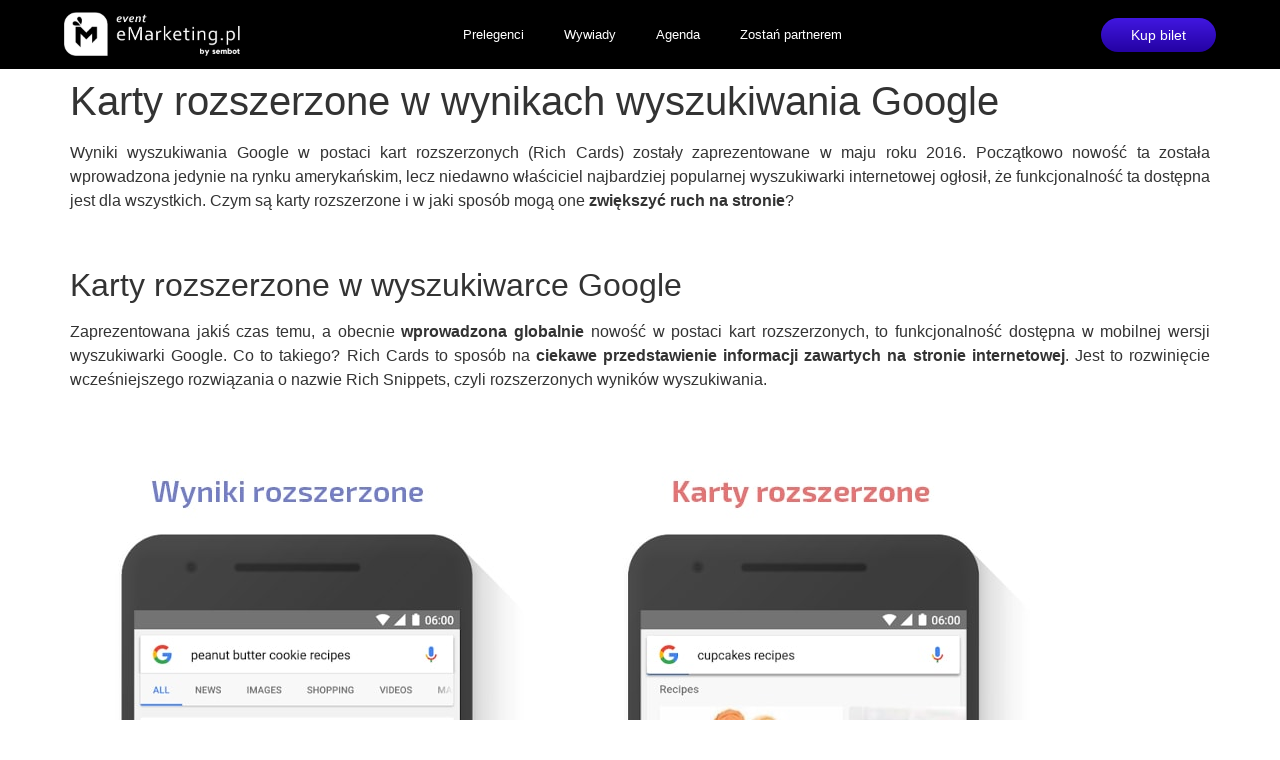

--- FILE ---
content_type: text/html; charset=UTF-8
request_url: https://www.emarketing.pl/mobile-marketing/karty-rozszerzone-wynikach-wyszukiwania-google/
body_size: 16786
content:
<!doctype html>
<html lang="pl-PL">
<head>
	<meta charset="UTF-8">
	<meta name="viewport" content="width=device-width, initial-scale=1">
	<link rel="profile" href="https://gmpg.org/xfn/11">
	<meta name='robots' content='index, follow, max-image-preview:large, max-snippet:-1, max-video-preview:-1' />
	<style>img:is([sizes="auto" i], [sizes^="auto," i]) { contain-intrinsic-size: 3000px 1500px }</style>
	
<!-- Google Tag Manager for WordPress by gtm4wp.com -->
<script data-cfasync="false" data-pagespeed-no-defer>
	var gtm4wp_datalayer_name = "dataLayer";
	var dataLayer = dataLayer || [];
</script>
<!-- End Google Tag Manager for WordPress by gtm4wp.com -->
	<!-- This site is optimized with the Yoast SEO plugin v25.5 - https://yoast.com/wordpress/plugins/seo/ -->
	<title>Wyniki wyszukiwania Google - nowość: karty rozszerzone</title>
	<meta name="description" content="Czym są karty rozszerzone w wynikach wyszukiwarki i jak mogą one zwiększyć ruch na naszej stronie? Nowość od Google od teraz dostępna globalnie!" />
	<link rel="canonical" href="https://www.emarketing.pl/mobile-marketing/karty-rozszerzone-wynikach-wyszukiwania-google/" />
	<meta property="og:locale" content="pl_PL" />
	<meta property="og:type" content="article" />
	<meta property="og:title" content="Wyniki wyszukiwania Google - nowość: karty rozszerzone" />
	<meta property="og:description" content="Czym są karty rozszerzone w wynikach wyszukiwarki i jak mogą one zwiększyć ruch na naszej stronie? Nowość od Google od teraz dostępna globalnie!" />
	<meta property="og:url" content="https://www.emarketing.pl/mobile-marketing/karty-rozszerzone-wynikach-wyszukiwania-google/" />
	<meta property="og:site_name" content="http://www.emarketing.pl" />
	<meta property="article:publisher" content="https://www.facebook.com/eMarketingpl" />
	<meta property="article:published_time" content="2017-03-30T10:00:42+00:00" />
	<meta property="article:modified_time" content="2017-08-30T07:43:26+00:00" />
	<meta property="og:image" content="https://www.emarketing.pl/wp-content/uploads/2017/01/mobile3sretina.png" />
	<meta property="og:image:width" content="900" />
	<meta property="og:image:height" content="600" />
	<meta property="og:image:type" content="image/png" />
	<meta name="author" content="redakcja emarketing" />
	<meta name="twitter:card" content="summary_large_image" />
	<meta name="twitter:creator" content="@eMarketing_plAE" />
	<meta name="twitter:site" content="@eMarketing_plAE" />
	<meta name="twitter:label1" content="Napisane przez" />
	<meta name="twitter:data1" content="redakcja emarketing" />
	<meta name="twitter:label2" content="Szacowany czas czytania" />
	<meta name="twitter:data2" content="2 minuty" />
	<script type="application/ld+json" class="yoast-schema-graph">{"@context":"https://schema.org","@graph":[{"@type":"WebPage","@id":"https://www.emarketing.pl/mobile-marketing/karty-rozszerzone-wynikach-wyszukiwania-google/","url":"https://www.emarketing.pl/mobile-marketing/karty-rozszerzone-wynikach-wyszukiwania-google/","name":"Wyniki wyszukiwania Google - nowość: karty rozszerzone","isPartOf":{"@id":"https://www.emarketing.pl/#website"},"primaryImageOfPage":{"@id":"https://www.emarketing.pl/mobile-marketing/karty-rozszerzone-wynikach-wyszukiwania-google/#primaryimage"},"image":{"@id":"https://www.emarketing.pl/mobile-marketing/karty-rozszerzone-wynikach-wyszukiwania-google/#primaryimage"},"thumbnailUrl":"https://www.emarketing.pl/wp-content/uploads/2017/01/mobile3sretina.png","datePublished":"2017-03-30T10:00:42+00:00","dateModified":"2017-08-30T07:43:26+00:00","author":{"@id":"https://www.emarketing.pl/#/schema/person/d6ce11696ade61a93b294b7f7a9fda4f"},"description":"Czym są karty rozszerzone w wynikach wyszukiwarki i jak mogą one zwiększyć ruch na naszej stronie? Nowość od Google od teraz dostępna globalnie!","breadcrumb":{"@id":"https://www.emarketing.pl/mobile-marketing/karty-rozszerzone-wynikach-wyszukiwania-google/#breadcrumb"},"inLanguage":"pl-PL","potentialAction":[{"@type":"ReadAction","target":["https://www.emarketing.pl/mobile-marketing/karty-rozszerzone-wynikach-wyszukiwania-google/"]}]},{"@type":"ImageObject","inLanguage":"pl-PL","@id":"https://www.emarketing.pl/mobile-marketing/karty-rozszerzone-wynikach-wyszukiwania-google/#primaryimage","url":"https://www.emarketing.pl/wp-content/uploads/2017/01/mobile3sretina.png","contentUrl":"https://www.emarketing.pl/wp-content/uploads/2017/01/mobile3sretina.png","width":900,"height":600},{"@type":"BreadcrumbList","@id":"https://www.emarketing.pl/mobile-marketing/karty-rozszerzone-wynikach-wyszukiwania-google/#breadcrumb","itemListElement":[{"@type":"ListItem","position":1,"name":"Strona główna","item":"https://www.emarketing.pl/"},{"@type":"ListItem","position":2,"name":"Karty rozszerzone w wynikach wyszukiwania Google"}]},{"@type":"WebSite","@id":"https://www.emarketing.pl/#website","url":"https://www.emarketing.pl/","name":"http://www.emarketing.pl","description":"Konferencja Emarketing.pl","potentialAction":[{"@type":"SearchAction","target":{"@type":"EntryPoint","urlTemplate":"https://www.emarketing.pl/?s={search_term_string}"},"query-input":{"@type":"PropertyValueSpecification","valueRequired":true,"valueName":"search_term_string"}}],"inLanguage":"pl-PL"},{"@type":"Person","@id":"https://www.emarketing.pl/#/schema/person/d6ce11696ade61a93b294b7f7a9fda4f","name":"redakcja emarketing","image":{"@type":"ImageObject","inLanguage":"pl-PL","@id":"https://www.emarketing.pl/#/schema/person/image/","url":"https://secure.gravatar.com/avatar/520966384be1d958225948c4393fbedb31bee79a402ce447df7da66a751653a9?s=96&d=blank&r=g","contentUrl":"https://secure.gravatar.com/avatar/520966384be1d958225948c4393fbedb31bee79a402ce447df7da66a751653a9?s=96&d=blank&r=g","caption":"redakcja emarketing"},"url":"https://www.emarketing.pl/author/admin/"}]}</script>
	<!-- / Yoast SEO plugin. -->


<link rel="alternate" type="application/rss+xml" title="http://www.emarketing.pl &raquo; Kanał z wpisami" href="https://www.emarketing.pl/feed/" />
<link rel="alternate" type="application/rss+xml" title="http://www.emarketing.pl &raquo; Kanał z komentarzami" href="https://www.emarketing.pl/comments/feed/" />
<link rel="alternate" type="application/rss+xml" title="http://www.emarketing.pl &raquo; Karty rozszerzone w wynikach wyszukiwania Google Kanał z komentarzami" href="https://www.emarketing.pl/mobile-marketing/karty-rozszerzone-wynikach-wyszukiwania-google/feed/" />
<script>
window._wpemojiSettings = {"baseUrl":"https:\/\/s.w.org\/images\/core\/emoji\/16.0.1\/72x72\/","ext":".png","svgUrl":"https:\/\/s.w.org\/images\/core\/emoji\/16.0.1\/svg\/","svgExt":".svg","source":{"concatemoji":"https:\/\/www.emarketing.pl\/wp-includes\/js\/wp-emoji-release.min.js?ver=6.8.2"}};
/*! This file is auto-generated */
!function(s,n){var o,i,e;function c(e){try{var t={supportTests:e,timestamp:(new Date).valueOf()};sessionStorage.setItem(o,JSON.stringify(t))}catch(e){}}function p(e,t,n){e.clearRect(0,0,e.canvas.width,e.canvas.height),e.fillText(t,0,0);var t=new Uint32Array(e.getImageData(0,0,e.canvas.width,e.canvas.height).data),a=(e.clearRect(0,0,e.canvas.width,e.canvas.height),e.fillText(n,0,0),new Uint32Array(e.getImageData(0,0,e.canvas.width,e.canvas.height).data));return t.every(function(e,t){return e===a[t]})}function u(e,t){e.clearRect(0,0,e.canvas.width,e.canvas.height),e.fillText(t,0,0);for(var n=e.getImageData(16,16,1,1),a=0;a<n.data.length;a++)if(0!==n.data[a])return!1;return!0}function f(e,t,n,a){switch(t){case"flag":return n(e,"\ud83c\udff3\ufe0f\u200d\u26a7\ufe0f","\ud83c\udff3\ufe0f\u200b\u26a7\ufe0f")?!1:!n(e,"\ud83c\udde8\ud83c\uddf6","\ud83c\udde8\u200b\ud83c\uddf6")&&!n(e,"\ud83c\udff4\udb40\udc67\udb40\udc62\udb40\udc65\udb40\udc6e\udb40\udc67\udb40\udc7f","\ud83c\udff4\u200b\udb40\udc67\u200b\udb40\udc62\u200b\udb40\udc65\u200b\udb40\udc6e\u200b\udb40\udc67\u200b\udb40\udc7f");case"emoji":return!a(e,"\ud83e\udedf")}return!1}function g(e,t,n,a){var r="undefined"!=typeof WorkerGlobalScope&&self instanceof WorkerGlobalScope?new OffscreenCanvas(300,150):s.createElement("canvas"),o=r.getContext("2d",{willReadFrequently:!0}),i=(o.textBaseline="top",o.font="600 32px Arial",{});return e.forEach(function(e){i[e]=t(o,e,n,a)}),i}function t(e){var t=s.createElement("script");t.src=e,t.defer=!0,s.head.appendChild(t)}"undefined"!=typeof Promise&&(o="wpEmojiSettingsSupports",i=["flag","emoji"],n.supports={everything:!0,everythingExceptFlag:!0},e=new Promise(function(e){s.addEventListener("DOMContentLoaded",e,{once:!0})}),new Promise(function(t){var n=function(){try{var e=JSON.parse(sessionStorage.getItem(o));if("object"==typeof e&&"number"==typeof e.timestamp&&(new Date).valueOf()<e.timestamp+604800&&"object"==typeof e.supportTests)return e.supportTests}catch(e){}return null}();if(!n){if("undefined"!=typeof Worker&&"undefined"!=typeof OffscreenCanvas&&"undefined"!=typeof URL&&URL.createObjectURL&&"undefined"!=typeof Blob)try{var e="postMessage("+g.toString()+"("+[JSON.stringify(i),f.toString(),p.toString(),u.toString()].join(",")+"));",a=new Blob([e],{type:"text/javascript"}),r=new Worker(URL.createObjectURL(a),{name:"wpTestEmojiSupports"});return void(r.onmessage=function(e){c(n=e.data),r.terminate(),t(n)})}catch(e){}c(n=g(i,f,p,u))}t(n)}).then(function(e){for(var t in e)n.supports[t]=e[t],n.supports.everything=n.supports.everything&&n.supports[t],"flag"!==t&&(n.supports.everythingExceptFlag=n.supports.everythingExceptFlag&&n.supports[t]);n.supports.everythingExceptFlag=n.supports.everythingExceptFlag&&!n.supports.flag,n.DOMReady=!1,n.readyCallback=function(){n.DOMReady=!0}}).then(function(){return e}).then(function(){var e;n.supports.everything||(n.readyCallback(),(e=n.source||{}).concatemoji?t(e.concatemoji):e.wpemoji&&e.twemoji&&(t(e.twemoji),t(e.wpemoji)))}))}((window,document),window._wpemojiSettings);
</script>
<style id='wp-emoji-styles-inline-css'>

	img.wp-smiley, img.emoji {
		display: inline !important;
		border: none !important;
		box-shadow: none !important;
		height: 1em !important;
		width: 1em !important;
		margin: 0 0.07em !important;
		vertical-align: -0.1em !important;
		background: none !important;
		padding: 0 !important;
	}
</style>
<link rel='stylesheet' id='wp-block-library-css' href='https://www.emarketing.pl/wp-includes/css/dist/block-library/style.min.css?ver=6.8.2' media='all' />
<style id='global-styles-inline-css'>
:root{--wp--preset--aspect-ratio--square: 1;--wp--preset--aspect-ratio--4-3: 4/3;--wp--preset--aspect-ratio--3-4: 3/4;--wp--preset--aspect-ratio--3-2: 3/2;--wp--preset--aspect-ratio--2-3: 2/3;--wp--preset--aspect-ratio--16-9: 16/9;--wp--preset--aspect-ratio--9-16: 9/16;--wp--preset--color--black: #000000;--wp--preset--color--cyan-bluish-gray: #abb8c3;--wp--preset--color--white: #ffffff;--wp--preset--color--pale-pink: #f78da7;--wp--preset--color--vivid-red: #cf2e2e;--wp--preset--color--luminous-vivid-orange: #ff6900;--wp--preset--color--luminous-vivid-amber: #fcb900;--wp--preset--color--light-green-cyan: #7bdcb5;--wp--preset--color--vivid-green-cyan: #00d084;--wp--preset--color--pale-cyan-blue: #8ed1fc;--wp--preset--color--vivid-cyan-blue: #0693e3;--wp--preset--color--vivid-purple: #9b51e0;--wp--preset--gradient--vivid-cyan-blue-to-vivid-purple: linear-gradient(135deg,rgba(6,147,227,1) 0%,rgb(155,81,224) 100%);--wp--preset--gradient--light-green-cyan-to-vivid-green-cyan: linear-gradient(135deg,rgb(122,220,180) 0%,rgb(0,208,130) 100%);--wp--preset--gradient--luminous-vivid-amber-to-luminous-vivid-orange: linear-gradient(135deg,rgba(252,185,0,1) 0%,rgba(255,105,0,1) 100%);--wp--preset--gradient--luminous-vivid-orange-to-vivid-red: linear-gradient(135deg,rgba(255,105,0,1) 0%,rgb(207,46,46) 100%);--wp--preset--gradient--very-light-gray-to-cyan-bluish-gray: linear-gradient(135deg,rgb(238,238,238) 0%,rgb(169,184,195) 100%);--wp--preset--gradient--cool-to-warm-spectrum: linear-gradient(135deg,rgb(74,234,220) 0%,rgb(151,120,209) 20%,rgb(207,42,186) 40%,rgb(238,44,130) 60%,rgb(251,105,98) 80%,rgb(254,248,76) 100%);--wp--preset--gradient--blush-light-purple: linear-gradient(135deg,rgb(255,206,236) 0%,rgb(152,150,240) 100%);--wp--preset--gradient--blush-bordeaux: linear-gradient(135deg,rgb(254,205,165) 0%,rgb(254,45,45) 50%,rgb(107,0,62) 100%);--wp--preset--gradient--luminous-dusk: linear-gradient(135deg,rgb(255,203,112) 0%,rgb(199,81,192) 50%,rgb(65,88,208) 100%);--wp--preset--gradient--pale-ocean: linear-gradient(135deg,rgb(255,245,203) 0%,rgb(182,227,212) 50%,rgb(51,167,181) 100%);--wp--preset--gradient--electric-grass: linear-gradient(135deg,rgb(202,248,128) 0%,rgb(113,206,126) 100%);--wp--preset--gradient--midnight: linear-gradient(135deg,rgb(2,3,129) 0%,rgb(40,116,252) 100%);--wp--preset--font-size--small: 13px;--wp--preset--font-size--medium: 20px;--wp--preset--font-size--large: 36px;--wp--preset--font-size--x-large: 42px;--wp--preset--spacing--20: 0.44rem;--wp--preset--spacing--30: 0.67rem;--wp--preset--spacing--40: 1rem;--wp--preset--spacing--50: 1.5rem;--wp--preset--spacing--60: 2.25rem;--wp--preset--spacing--70: 3.38rem;--wp--preset--spacing--80: 5.06rem;--wp--preset--shadow--natural: 6px 6px 9px rgba(0, 0, 0, 0.2);--wp--preset--shadow--deep: 12px 12px 50px rgba(0, 0, 0, 0.4);--wp--preset--shadow--sharp: 6px 6px 0px rgba(0, 0, 0, 0.2);--wp--preset--shadow--outlined: 6px 6px 0px -3px rgba(255, 255, 255, 1), 6px 6px rgba(0, 0, 0, 1);--wp--preset--shadow--crisp: 6px 6px 0px rgba(0, 0, 0, 1);}:root { --wp--style--global--content-size: 800px;--wp--style--global--wide-size: 1200px; }:where(body) { margin: 0; }.wp-site-blocks > .alignleft { float: left; margin-right: 2em; }.wp-site-blocks > .alignright { float: right; margin-left: 2em; }.wp-site-blocks > .aligncenter { justify-content: center; margin-left: auto; margin-right: auto; }:where(.wp-site-blocks) > * { margin-block-start: 24px; margin-block-end: 0; }:where(.wp-site-blocks) > :first-child { margin-block-start: 0; }:where(.wp-site-blocks) > :last-child { margin-block-end: 0; }:root { --wp--style--block-gap: 24px; }:root :where(.is-layout-flow) > :first-child{margin-block-start: 0;}:root :where(.is-layout-flow) > :last-child{margin-block-end: 0;}:root :where(.is-layout-flow) > *{margin-block-start: 24px;margin-block-end: 0;}:root :where(.is-layout-constrained) > :first-child{margin-block-start: 0;}:root :where(.is-layout-constrained) > :last-child{margin-block-end: 0;}:root :where(.is-layout-constrained) > *{margin-block-start: 24px;margin-block-end: 0;}:root :where(.is-layout-flex){gap: 24px;}:root :where(.is-layout-grid){gap: 24px;}.is-layout-flow > .alignleft{float: left;margin-inline-start: 0;margin-inline-end: 2em;}.is-layout-flow > .alignright{float: right;margin-inline-start: 2em;margin-inline-end: 0;}.is-layout-flow > .aligncenter{margin-left: auto !important;margin-right: auto !important;}.is-layout-constrained > .alignleft{float: left;margin-inline-start: 0;margin-inline-end: 2em;}.is-layout-constrained > .alignright{float: right;margin-inline-start: 2em;margin-inline-end: 0;}.is-layout-constrained > .aligncenter{margin-left: auto !important;margin-right: auto !important;}.is-layout-constrained > :where(:not(.alignleft):not(.alignright):not(.alignfull)){max-width: var(--wp--style--global--content-size);margin-left: auto !important;margin-right: auto !important;}.is-layout-constrained > .alignwide{max-width: var(--wp--style--global--wide-size);}body .is-layout-flex{display: flex;}.is-layout-flex{flex-wrap: wrap;align-items: center;}.is-layout-flex > :is(*, div){margin: 0;}body .is-layout-grid{display: grid;}.is-layout-grid > :is(*, div){margin: 0;}body{padding-top: 0px;padding-right: 0px;padding-bottom: 0px;padding-left: 0px;}a:where(:not(.wp-element-button)){text-decoration: underline;}:root :where(.wp-element-button, .wp-block-button__link){background-color: #32373c;border-width: 0;color: #fff;font-family: inherit;font-size: inherit;line-height: inherit;padding: calc(0.667em + 2px) calc(1.333em + 2px);text-decoration: none;}.has-black-color{color: var(--wp--preset--color--black) !important;}.has-cyan-bluish-gray-color{color: var(--wp--preset--color--cyan-bluish-gray) !important;}.has-white-color{color: var(--wp--preset--color--white) !important;}.has-pale-pink-color{color: var(--wp--preset--color--pale-pink) !important;}.has-vivid-red-color{color: var(--wp--preset--color--vivid-red) !important;}.has-luminous-vivid-orange-color{color: var(--wp--preset--color--luminous-vivid-orange) !important;}.has-luminous-vivid-amber-color{color: var(--wp--preset--color--luminous-vivid-amber) !important;}.has-light-green-cyan-color{color: var(--wp--preset--color--light-green-cyan) !important;}.has-vivid-green-cyan-color{color: var(--wp--preset--color--vivid-green-cyan) !important;}.has-pale-cyan-blue-color{color: var(--wp--preset--color--pale-cyan-blue) !important;}.has-vivid-cyan-blue-color{color: var(--wp--preset--color--vivid-cyan-blue) !important;}.has-vivid-purple-color{color: var(--wp--preset--color--vivid-purple) !important;}.has-black-background-color{background-color: var(--wp--preset--color--black) !important;}.has-cyan-bluish-gray-background-color{background-color: var(--wp--preset--color--cyan-bluish-gray) !important;}.has-white-background-color{background-color: var(--wp--preset--color--white) !important;}.has-pale-pink-background-color{background-color: var(--wp--preset--color--pale-pink) !important;}.has-vivid-red-background-color{background-color: var(--wp--preset--color--vivid-red) !important;}.has-luminous-vivid-orange-background-color{background-color: var(--wp--preset--color--luminous-vivid-orange) !important;}.has-luminous-vivid-amber-background-color{background-color: var(--wp--preset--color--luminous-vivid-amber) !important;}.has-light-green-cyan-background-color{background-color: var(--wp--preset--color--light-green-cyan) !important;}.has-vivid-green-cyan-background-color{background-color: var(--wp--preset--color--vivid-green-cyan) !important;}.has-pale-cyan-blue-background-color{background-color: var(--wp--preset--color--pale-cyan-blue) !important;}.has-vivid-cyan-blue-background-color{background-color: var(--wp--preset--color--vivid-cyan-blue) !important;}.has-vivid-purple-background-color{background-color: var(--wp--preset--color--vivid-purple) !important;}.has-black-border-color{border-color: var(--wp--preset--color--black) !important;}.has-cyan-bluish-gray-border-color{border-color: var(--wp--preset--color--cyan-bluish-gray) !important;}.has-white-border-color{border-color: var(--wp--preset--color--white) !important;}.has-pale-pink-border-color{border-color: var(--wp--preset--color--pale-pink) !important;}.has-vivid-red-border-color{border-color: var(--wp--preset--color--vivid-red) !important;}.has-luminous-vivid-orange-border-color{border-color: var(--wp--preset--color--luminous-vivid-orange) !important;}.has-luminous-vivid-amber-border-color{border-color: var(--wp--preset--color--luminous-vivid-amber) !important;}.has-light-green-cyan-border-color{border-color: var(--wp--preset--color--light-green-cyan) !important;}.has-vivid-green-cyan-border-color{border-color: var(--wp--preset--color--vivid-green-cyan) !important;}.has-pale-cyan-blue-border-color{border-color: var(--wp--preset--color--pale-cyan-blue) !important;}.has-vivid-cyan-blue-border-color{border-color: var(--wp--preset--color--vivid-cyan-blue) !important;}.has-vivid-purple-border-color{border-color: var(--wp--preset--color--vivid-purple) !important;}.has-vivid-cyan-blue-to-vivid-purple-gradient-background{background: var(--wp--preset--gradient--vivid-cyan-blue-to-vivid-purple) !important;}.has-light-green-cyan-to-vivid-green-cyan-gradient-background{background: var(--wp--preset--gradient--light-green-cyan-to-vivid-green-cyan) !important;}.has-luminous-vivid-amber-to-luminous-vivid-orange-gradient-background{background: var(--wp--preset--gradient--luminous-vivid-amber-to-luminous-vivid-orange) !important;}.has-luminous-vivid-orange-to-vivid-red-gradient-background{background: var(--wp--preset--gradient--luminous-vivid-orange-to-vivid-red) !important;}.has-very-light-gray-to-cyan-bluish-gray-gradient-background{background: var(--wp--preset--gradient--very-light-gray-to-cyan-bluish-gray) !important;}.has-cool-to-warm-spectrum-gradient-background{background: var(--wp--preset--gradient--cool-to-warm-spectrum) !important;}.has-blush-light-purple-gradient-background{background: var(--wp--preset--gradient--blush-light-purple) !important;}.has-blush-bordeaux-gradient-background{background: var(--wp--preset--gradient--blush-bordeaux) !important;}.has-luminous-dusk-gradient-background{background: var(--wp--preset--gradient--luminous-dusk) !important;}.has-pale-ocean-gradient-background{background: var(--wp--preset--gradient--pale-ocean) !important;}.has-electric-grass-gradient-background{background: var(--wp--preset--gradient--electric-grass) !important;}.has-midnight-gradient-background{background: var(--wp--preset--gradient--midnight) !important;}.has-small-font-size{font-size: var(--wp--preset--font-size--small) !important;}.has-medium-font-size{font-size: var(--wp--preset--font-size--medium) !important;}.has-large-font-size{font-size: var(--wp--preset--font-size--large) !important;}.has-x-large-font-size{font-size: var(--wp--preset--font-size--x-large) !important;}
:root :where(.wp-block-pullquote){font-size: 1.5em;line-height: 1.6;}
</style>
<link rel='stylesheet' id='bonuses-style-css' href='https://www.emarketing.pl/wp-content/plugins/ecommerce-bonus/css/style.css?ver=1.0.9' media='all' />
<link rel='stylesheet' id='hello-elementor-css' href='https://www.emarketing.pl/wp-content/themes/hello-elementor/assets/css/reset.css?ver=3.4.4' media='all' />
<link rel='stylesheet' id='hello-elementor-theme-style-css' href='https://www.emarketing.pl/wp-content/themes/hello-elementor/assets/css/theme.css?ver=3.4.4' media='all' />
<link rel='stylesheet' id='hello-elementor-header-footer-css' href='https://www.emarketing.pl/wp-content/themes/hello-elementor/assets/css/header-footer.css?ver=3.4.4' media='all' />
<link rel='stylesheet' id='elementor-frontend-css' href='https://www.emarketing.pl/wp-content/plugins/elementor/assets/css/frontend.min.css?ver=3.32.2' media='all' />
<link rel='stylesheet' id='elementor-post-12187-css' href='https://www.emarketing.pl/wp-content/uploads/elementor/css/post-12187.css?ver=1758532469' media='all' />
<link rel='stylesheet' id='widget-image-css' href='https://www.emarketing.pl/wp-content/plugins/elementor/assets/css/widget-image.min.css?ver=3.32.2' media='all' />
<link rel='stylesheet' id='widget-nav-menu-css' href='https://www.emarketing.pl/wp-content/plugins/elementor-pro/assets/css/widget-nav-menu.min.css?ver=3.30.0' media='all' />
<link rel='stylesheet' id='e-sticky-css' href='https://www.emarketing.pl/wp-content/plugins/elementor-pro/assets/css/modules/sticky.min.css?ver=3.30.0' media='all' />
<link rel='stylesheet' id='widget-heading-css' href='https://www.emarketing.pl/wp-content/plugins/elementor/assets/css/widget-heading.min.css?ver=3.32.2' media='all' />
<link rel='stylesheet' id='widget-icon-list-css' href='https://www.emarketing.pl/wp-content/plugins/elementor/assets/css/widget-icon-list.min.css?ver=3.32.2' media='all' />
<link rel='stylesheet' id='widget-social-icons-css' href='https://www.emarketing.pl/wp-content/plugins/elementor/assets/css/widget-social-icons.min.css?ver=3.32.2' media='all' />
<link rel='stylesheet' id='e-apple-webkit-css' href='https://www.emarketing.pl/wp-content/plugins/elementor/assets/css/conditionals/apple-webkit.min.css?ver=3.32.2' media='all' />
<link rel='stylesheet' id='jet-tabs-frontend-css' href='https://www.emarketing.pl/wp-content/plugins/jet-tabs/assets/css/jet-tabs-frontend.css?ver=2.2.9.2' media='all' />
<link rel='stylesheet' id='elementor-post-14959-css' href='https://www.emarketing.pl/wp-content/uploads/elementor/css/post-14959.css?ver=1758532469' media='all' />
<link rel='stylesheet' id='elementor-post-14963-css' href='https://www.emarketing.pl/wp-content/uploads/elementor/css/post-14963.css?ver=1758532469' media='all' />
<link rel='stylesheet' id='elementor-gf-local-roboto-css' href="https://www.emarketing.pl/wp-content/uploads/elementor/google-fonts/css/roboto.css?ver=1748345417" media='all' />
<link rel='stylesheet' id='elementor-gf-local-robotoslab-css' href="https://www.emarketing.pl/wp-content/uploads/elementor/google-fonts/css/robotoslab.css?ver=1748345420" media='all' />
<link rel='stylesheet' id='elementor-gf-local-montserrat-css' href="https://www.emarketing.pl/wp-content/uploads/elementor/google-fonts/css/montserrat.css?ver=1748345530" media='all' />
<script src="https://www.emarketing.pl/wp-includes/js/jquery/jquery.min.js?ver=3.7.1" id="jquery-core-js"></script>
<script src="https://www.emarketing.pl/wp-includes/js/jquery/jquery-migrate.min.js?ver=3.4.1" id="jquery-migrate-js"></script>
<link rel="https://api.w.org/" href="https://www.emarketing.pl/wp-json/" /><link rel="alternate" title="JSON" type="application/json" href="https://www.emarketing.pl/wp-json/wp/v2/posts/7705" /><link rel="EditURI" type="application/rsd+xml" title="RSD" href="https://www.emarketing.pl/xmlrpc.php?rsd" />
<meta name="generator" content="WordPress 6.8.2" />
<link rel='shortlink' href='https://www.emarketing.pl/?p=7705' />
<link rel="alternate" title="oEmbed (JSON)" type="application/json+oembed" href="https://www.emarketing.pl/wp-json/oembed/1.0/embed?url=https%3A%2F%2Fwww.emarketing.pl%2Fmobile-marketing%2Fkarty-rozszerzone-wynikach-wyszukiwania-google%2F" />
<link rel="alternate" title="oEmbed (XML)" type="text/xml+oembed" href="https://www.emarketing.pl/wp-json/oembed/1.0/embed?url=https%3A%2F%2Fwww.emarketing.pl%2Fmobile-marketing%2Fkarty-rozszerzone-wynikach-wyszukiwania-google%2F&#038;format=xml" />
<script type="text/javascript">
    (function(c,l,a,r,i,t,y){
        c[a]=c[a]||function(){(c[a].q=c[a].q||[]).push(arguments)};
        t=l.createElement(r);t.async=1;t.src="https://www.clarity.ms/tag/"+i;
        y=l.getElementsByTagName(r)[0];y.parentNode.insertBefore(t,y);
    })(window, document, "clarity", "script", "ky18sqfpcv");
</script>
<!-- GetResponse Analytics -->
  <script type="text/javascript">
      
  (function(m, o, n, t, e, r, _){
          m['__GetResponseAnalyticsObject'] = e;m[e] = m[e] || function() {(m[e].q = m[e].q || []).push(arguments)};
          r = o.createElement(n);_ = o.getElementsByTagName(n)[0];r.async = 1;r.src = t;r.setAttribute('crossorigin', 'use-credentials');_.parentNode .insertBefore(r, _);
      })(window, document, 'script', 'https://mail.sembot.com/script/7d350507-29e2-4484-9634-6b0ed6c464d6/ga.js', 'GrTracking');


  </script>
  <!-- End GetResponse Analytics -->
<script type="text/javascript"> _linkedin_partner_id = "7818370"; window._linkedin_data_partner_ids = window._linkedin_data_partner_ids || []; window._linkedin_data_partner_ids.push(_linkedin_partner_id); </script><script type="text/javascript"> (function(l) { if (!l){window.lintrk = function(a,b){window.lintrk.q.push([a,b])}; window.lintrk.q=[]} var s = document.getElementsByTagName("script")[0]; var b = document.createElement("script"); b.type = "text/javascript";b.async = true; b.src = "https://snap.licdn.com/li.lms-analytics/insight.min.js"; s.parentNode.insertBefore(b, s);})(window.lintrk); </script>


<noscript> <img height="1" width="1" style="display:none;" alt="" src="https://px.ads.linkedin.com/collect/?pid=7818370&fmt=gif" /> </noscript>

<meta name="generator" content="performance-lab 4.0.0; plugins: ">

<!-- Google Tag Manager for WordPress by gtm4wp.com -->
<!-- GTM Container placement set to automatic -->
<script data-cfasync="false" data-pagespeed-no-defer>
	var dataLayer_content = {"pagePostType":"post","pagePostType2":"single-post","pageCategory":["content-marketing","mobile-marketing","reklama-internetowa"],"pageAttributes":["content-marketing","google","reklama-internetowa"],"pagePostAuthor":"redakcja emarketing"};
	dataLayer.push( dataLayer_content );
</script>
<script data-cfasync="false" data-pagespeed-no-defer>
(function(w,d,s,l,i){w[l]=w[l]||[];w[l].push({'gtm.start':
new Date().getTime(),event:'gtm.js'});var f=d.getElementsByTagName(s)[0],
j=d.createElement(s),dl=l!='dataLayer'?'&l='+l:'';j.async=true;j.src=
'//www.googletagmanager.com/gtm.js?id='+i+dl;f.parentNode.insertBefore(j,f);
})(window,document,'script','dataLayer','GTM-WBN96Q3B');
</script>
<!-- End Google Tag Manager for WordPress by gtm4wp.com --><meta name="generator" content="Elementor 3.32.2; features: e_font_icon_svg, additional_custom_breakpoints; settings: css_print_method-external, google_font-enabled, font_display-swap">
<meta name="generator" content="optimization-detective 1.0.0-beta3">
			<style>
				.e-con.e-parent:nth-of-type(n+4):not(.e-lazyloaded):not(.e-no-lazyload),
				.e-con.e-parent:nth-of-type(n+4):not(.e-lazyloaded):not(.e-no-lazyload) * {
					background-image: none !important;
				}
				@media screen and (max-height: 1024px) {
					.e-con.e-parent:nth-of-type(n+3):not(.e-lazyloaded):not(.e-no-lazyload),
					.e-con.e-parent:nth-of-type(n+3):not(.e-lazyloaded):not(.e-no-lazyload) * {
						background-image: none !important;
					}
				}
				@media screen and (max-height: 640px) {
					.e-con.e-parent:nth-of-type(n+2):not(.e-lazyloaded):not(.e-no-lazyload),
					.e-con.e-parent:nth-of-type(n+2):not(.e-lazyloaded):not(.e-no-lazyload) * {
						background-image: none !important;
					}
				}
			</style>
			<link rel="icon" href="https://www.emarketing.pl/wp-content/uploads/2023/11/cropped-cropped-FAVICON-EVENT-EMARKETING-32x32.png" sizes="32x32" />
<link rel="icon" href="https://www.emarketing.pl/wp-content/uploads/2023/11/cropped-cropped-FAVICON-EVENT-EMARKETING-192x192.png" sizes="192x192" />
<link rel="apple-touch-icon" href="https://www.emarketing.pl/wp-content/uploads/2023/11/cropped-cropped-FAVICON-EVENT-EMARKETING-180x180.png" />
<meta name="msapplication-TileImage" content="https://www.emarketing.pl/wp-content/uploads/2023/11/cropped-cropped-FAVICON-EVENT-EMARKETING-270x270.png" />
</head>
<body class="wp-singular post-template-default single single-post postid-7705 single-format-standard wp-embed-responsive wp-theme-hello-elementor hello-elementor-default elementor-default elementor-kit-12187">


<!-- GTM Container placement set to automatic -->
<!-- Google Tag Manager (noscript) -->
				<noscript><iframe src="https://www.googletagmanager.com/ns.html?id=GTM-WBN96Q3B" height="0" width="0" style="display:none;visibility:hidden" aria-hidden="true"></iframe></noscript>
<!-- End Google Tag Manager (noscript) -->
<a class="skip-link screen-reader-text" href="#content">Przejdź do treści</a>

		<div data-elementor-type="header" data-elementor-id="14959" class="elementor elementor-14959 elementor-location-header" data-elementor-post-type="elementor_library">
			<div class="elementor-element elementor-element-6a60092 e-flex e-con-boxed e-con e-parent" data-id="6a60092" data-element_type="container" data-settings="{&quot;background_background&quot;:&quot;classic&quot;,&quot;jet_parallax_layout_list&quot;:[],&quot;sticky&quot;:&quot;top&quot;,&quot;sticky_on&quot;:[&quot;desktop&quot;,&quot;tablet&quot;,&quot;mobile&quot;],&quot;sticky_offset&quot;:0,&quot;sticky_effects_offset&quot;:0,&quot;sticky_anchor_link_offset&quot;:0}">
					<div class="e-con-inner">
				<div class="elementor-element elementor-element-56e0bd1 elementor-widget elementor-widget-image" data-id="56e0bd1" data-element_type="widget" data-widget_type="image.default">
				<div class="elementor-widget-container">
																<a href="https://www.emarketing.pl">
							<img fetchpriority="high" width="539" height="132" src="https://www.emarketing.pl/wp-content/uploads/2025/04/Event-emarketing-white.png" class="attachment-large size-large wp-image-13845" alt="" srcset="https://www.emarketing.pl/wp-content/uploads/2025/04/Event-emarketing-white.png 539w, https://www.emarketing.pl/wp-content/uploads/2025/04/Event-emarketing-white-300x73.png 300w" sizes="(max-width: 539px) 100vw, 539px" />								</a>
															</div>
				</div>
				<div class="elementor-element elementor-element-14087c2 elementor-nav-menu__align-center elementor-nav-menu--stretch elementor-widget__width-inherit elementor-widget-mobile__width-auto elementor-nav-menu--dropdown-tablet elementor-nav-menu__text-align-aside elementor-nav-menu--toggle elementor-nav-menu--burger elementor-widget elementor-widget-nav-menu" data-id="14087c2" data-element_type="widget" data-settings="{&quot;full_width&quot;:&quot;stretch&quot;,&quot;layout&quot;:&quot;horizontal&quot;,&quot;submenu_icon&quot;:{&quot;value&quot;:&quot;&lt;svg class=\&quot;e-font-icon-svg e-fas-caret-down\&quot; viewBox=\&quot;0 0 320 512\&quot; xmlns=\&quot;http:\/\/www.w3.org\/2000\/svg\&quot;&gt;&lt;path d=\&quot;M31.3 192h257.3c17.8 0 26.7 21.5 14.1 34.1L174.1 354.8c-7.8 7.8-20.5 7.8-28.3 0L17.2 226.1C4.6 213.5 13.5 192 31.3 192z\&quot;&gt;&lt;\/path&gt;&lt;\/svg&gt;&quot;,&quot;library&quot;:&quot;fa-solid&quot;},&quot;toggle&quot;:&quot;burger&quot;}" data-widget_type="nav-menu.default">
				<div class="elementor-widget-container">
								<nav aria-label="Menu" class="elementor-nav-menu--main elementor-nav-menu__container elementor-nav-menu--layout-horizontal e--pointer-underline e--animation-fade">
				<ul id="menu-1-14087c2" class="elementor-nav-menu"><li class="menu-item menu-item-type-post_type menu-item-object-page menu-item-14939"><a href="https://www.emarketing.pl/prelegenci-2025/" class="elementor-item">Prelegenci</a></li>
<li class="menu-item menu-item-type-post_type menu-item-object-page menu-item-15488"><a href="https://www.emarketing.pl/wywiady/" class="elementor-item">Wywiady</a></li>
<li class="menu-item menu-item-type-post_type menu-item-object-page menu-item-15026"><a href="https://www.emarketing.pl/agenda-2025/" class="elementor-item">Agenda</a></li>
<li class="menu-item menu-item-type-custom menu-item-object-custom menu-item-home menu-item-14424"><a href="https://www.emarketing.pl/#pytanie" class="elementor-item elementor-item-anchor">Zostań partnerem</a></li>
</ul>			</nav>
					<div class="elementor-menu-toggle" role="button" tabindex="0" aria-label="Menu Toggle" aria-expanded="false">
			<svg aria-hidden="true" role="presentation" class="elementor-menu-toggle__icon--open e-font-icon-svg e-eicon-menu-bar" viewBox="0 0 1000 1000" xmlns="http://www.w3.org/2000/svg"><path d="M104 333H896C929 333 958 304 958 271S929 208 896 208H104C71 208 42 237 42 271S71 333 104 333ZM104 583H896C929 583 958 554 958 521S929 458 896 458H104C71 458 42 487 42 521S71 583 104 583ZM104 833H896C929 833 958 804 958 771S929 708 896 708H104C71 708 42 737 42 771S71 833 104 833Z"></path></svg><svg aria-hidden="true" role="presentation" class="elementor-menu-toggle__icon--close e-font-icon-svg e-eicon-close" viewBox="0 0 1000 1000" xmlns="http://www.w3.org/2000/svg"><path d="M742 167L500 408 258 167C246 154 233 150 217 150 196 150 179 158 167 167 154 179 150 196 150 212 150 229 154 242 171 254L408 500 167 742C138 771 138 800 167 829 196 858 225 858 254 829L496 587 738 829C750 842 767 846 783 846 800 846 817 842 829 829 842 817 846 804 846 783 846 767 842 750 829 737L588 500 833 258C863 229 863 200 833 171 804 137 775 137 742 167Z"></path></svg>		</div>
					<nav class="elementor-nav-menu--dropdown elementor-nav-menu__container" aria-hidden="true">
				<ul id="menu-2-14087c2" class="elementor-nav-menu"><li class="menu-item menu-item-type-post_type menu-item-object-page menu-item-14939"><a href="https://www.emarketing.pl/prelegenci-2025/" class="elementor-item" tabindex="-1">Prelegenci</a></li>
<li class="menu-item menu-item-type-post_type menu-item-object-page menu-item-15488"><a href="https://www.emarketing.pl/wywiady/" class="elementor-item" tabindex="-1">Wywiady</a></li>
<li class="menu-item menu-item-type-post_type menu-item-object-page menu-item-15026"><a href="https://www.emarketing.pl/agenda-2025/" class="elementor-item" tabindex="-1">Agenda</a></li>
<li class="menu-item menu-item-type-custom menu-item-object-custom menu-item-home menu-item-14424"><a href="https://www.emarketing.pl/#pytanie" class="elementor-item elementor-item-anchor" tabindex="-1">Zostań partnerem</a></li>
</ul>			</nav>
						</div>
				</div>
				<div class="elementor-element elementor-element-2959965 elementor-align-justify elementor-widget__width-auto elementor-mobile-align-right elementor-widget elementor-widget-button" data-id="2959965" data-element_type="widget" data-widget_type="button.default">
				<div class="elementor-widget-container">
									<div class="elementor-button-wrapper">
					<a class="elementor-button elementor-button-link elementor-size-md" href="https://www.emarketing.pl/cennik/" id="kupbilet">
						<span class="elementor-button-content-wrapper">
									<span class="elementor-button-text">Kup bilet</span>
					</span>
					</a>
				</div>
								</div>
				</div>
					</div>
				</div>
				</div>
		
<main id="content" class="site-main post-7705 post type-post status-publish format-standard has-post-thumbnail hentry category-content-marketing category-mobile-marketing category-reklama-internetowa tag-content-marketing tag-google tag-reklama-internetowa">

			<div class="page-header">
			<h1 class="entry-title">Karty rozszerzone w wynikach wyszukiwania Google</h1>		</div>
	
	<div class="page-content">
		<div style="text-align: justify;">
<p>Wyniki wyszukiwania Google w postaci kart rozszerzonych (Rich Cards) zostały zaprezentowane w maju roku 2016. Początkowo nowość ta została wprowadzona jedynie na rynku amerykańskim, lecz niedawno właściciel najbardziej popularnej wyszukiwarki internetowej ogłosił, że funkcjonalność ta dostępna jest dla wszystkich. Czym są karty rozszerzone i w jaki sposób mogą one <strong>zwiększyć ruch na stronie</strong>?</p>
<p>&nbsp;</p>
<h2>Karty rozszerzone w wyszukiwarce Google</h2>
<p>Zaprezentowana jakiś czas temu, a obecnie <strong>wprowadzona globalnie</strong> nowość w postaci kart rozszerzonych, to funkcjonalność dostępna w mobilnej wersji wyszukiwarki Google. Co to takiego? Rich Cards to sposób na <strong>ciekawe przedstawienie informacji zawartych na stronie internetowej</strong>. Jest to rozwinięcie wcześniejszego rozwiązania o nazwie Rich Snippets, czyli rozszerzonych wyników wyszukiwania.</p>
<p><img decoding="async" class="aligncenter wp-image-7707 size-full" src="https://www.emarketing.pl/wp-content/uploads/2017/03/karty-rozszerzone-google-min.jpg" alt="karty rozszerzone" width="976" height="900" srcset="https://www.emarketing.pl/wp-content/uploads/2017/03/karty-rozszerzone-google-min.jpg 976w, https://www.emarketing.pl/wp-content/uploads/2017/03/karty-rozszerzone-google-min-300x277.jpg 300w, https://www.emarketing.pl/wp-content/uploads/2017/03/karty-rozszerzone-google-min-768x708.jpg 768w" sizes="(max-width: 976px) 100vw, 976px" /></p>
<p>&nbsp;</p>
<p>Aktualnie karty rozszerzone w wynikach wyszukiwania Google występują jedynie w dwóch kategoriach &#8211; <strong>przepisach kulinarnych</strong> oraz <strong>filmach</strong>, jednak należy spodziewać się, że w przyszłości pojawi się ich więcej. Aby informacje z witryny były prezentowane w ten sposób, właściciele stron muszą wprowadzić w ich kodzie odpowiednie zmiany &#8211; szczegóły dostępne są <a href="https://webmasters.googleblog.com/2016/05/introducing-rich-cards.html">na stronie Google</a>.</p>
<p>&nbsp;</p>
<h2>Do czego można wykorzystać karty rozszerzone?</h2>
<p>Choć obecnie Rich Cards wyświetlają jedynie wyniki w dwóch kategoriach, to jest to <strong>efektywny sposób na zaprezentowanie treści</strong>, które znajdują się na naszej stronie. Osoby publikujące przepisy kulinarne lub recenzje filmowe, mogą dzięki kartom rozszerzonym już <strong>na etapie wyszukiwania przedstawić użytkownikom najważniejsze informację</strong>, które zachęcą do odwiedzin na stronie. W przypadku przepisów może to być zdjęcie potrawy, czas przygotowania i lista składników. Wyniki wyświetlane są w postaci karuzeli.</p>
<p>Dodatkowo warto wspomnieć, że Rich Cards wyświetlane są tylko na <strong>urządzeniach mobilnych</strong>, co jedynie podkreśla, że Google jest świadome tego, jak duży jest obecnie ruch mobilny w internecie i jak istotne jest posiadanie stron internetowych dostosowanych do telefonów komórkowych. Więcej informacji na temat <strong>stron responsywnych</strong> i tego <strong>dlaczego warto je wdrażać</strong> prowadząc biznes internetowy, znajdziecie w poniższym filmie:</p>
<p><iframe width="300" height="150" class="video-r" src="https://www.youtube.com/embed/e2FOHnTxM84" frameborder="0" allowfullscreen="allowfullscreen"></iframe></p>
</div>

		
				<div class="post-tags">
			<span class="tag-links">Otagowano<a href="https://www.emarketing.pl/tag/content-marketing/" rel="tag">content marketing</a>, <a href="https://www.emarketing.pl/tag/google/" rel="tag">google</a>, <a href="https://www.emarketing.pl/tag/reklama-internetowa/" rel="tag">reklama internetowa</a></span>		</div>
			</div>

	<section id="comments" class="comments-area">

			<h2 class="title-comments">
			Jedna odpowiedź		</h2>

		
		<ol class="comment-list">
					<li id="comment-96" class="comment even thread-even depth-1">
			<article id="div-comment-96" class="comment-body">
				<footer class="comment-meta">
					<div class="comment-author vcard">
						<img alt='' src='https://secure.gravatar.com/avatar/10d4556935be90c8945889ff7a1afbca6b87bae2da6803dbc808495796ecb7bd?s=42&#038;d=blank&#038;r=g' srcset='https://secure.gravatar.com/avatar/10d4556935be90c8945889ff7a1afbca6b87bae2da6803dbc808495796ecb7bd?s=84&#038;d=blank&#038;r=g 2x' class='avatar avatar-42 photo' height='42' width='42' decoding='async'/>						<b class="fn"><a href="http://www.seo-faq.pl/" class="url" rel="ugc external nofollow">SeoFaq</a></b> <span class="says">pisze:</span>					</div><!-- .comment-author -->

					<div class="comment-metadata">
						<a href="https://www.emarketing.pl/mobile-marketing/karty-rozszerzone-wynikach-wyszukiwania-google/#comment-96"><time datetime="2017-04-04T12:15:25+02:00">04/04/2017 o 12:15</time></a>					</div><!-- .comment-metadata -->

									</footer><!-- .comment-meta -->

				<div class="comment-content">
					<p>Ciekawa propozycja, szkoda że jeszcze nie ma możliwości przetestowania jej w branżach innych niż kulinaria i kino.</p>
				</div><!-- .comment-content -->

							</article><!-- .comment-body -->
		</li><!-- #comment-## -->
		</ol>

		
	
	
</section>

</main>

			<div data-elementor-type="footer" data-elementor-id="14963" class="elementor elementor-14963 elementor-location-footer" data-elementor-post-type="elementor_library">
					<section class="elementor-section elementor-top-section elementor-element elementor-element-bbe4c86 elementor-section-full_width elementor-section-height-default elementor-section-height-default" data-id="bbe4c86" data-element_type="section" data-settings="{&quot;background_background&quot;:&quot;classic&quot;,&quot;jet_parallax_layout_list&quot;:[]}">
						<div class="elementor-container elementor-column-gap-default">
					<div class="elementor-column elementor-col-50 elementor-top-column elementor-element elementor-element-b74dc2d" data-id="b74dc2d" data-element_type="column">
			<div class="elementor-widget-wrap elementor-element-populated">
						<div class="elementor-element elementor-element-ca57dd8 elementor-widget elementor-widget-image" data-id="ca57dd8" data-element_type="widget" data-widget_type="image.default">
				<div class="elementor-widget-container">
															<img width="539" height="132" src="https://www.emarketing.pl/wp-content/uploads/2025/07/Event-emarketing-white.png" class="attachment-large size-large wp-image-14966" alt="" srcset="https://www.emarketing.pl/wp-content/uploads/2025/07/Event-emarketing-white.png 539w, https://www.emarketing.pl/wp-content/uploads/2025/07/Event-emarketing-white-300x73.png 300w" sizes="(max-width: 539px) 100vw, 539px" />															</div>
				</div>
				<div class="elementor-element elementor-element-6be0d02 .jjjj elementor-widget elementor-widget-heading" data-id="6be0d02" data-element_type="widget" data-widget_type="heading.default">
				<div class="elementor-widget-container">
					<h2 class="elementor-heading-title elementor-size-default">Sembot Sp. z o.o. <br>ul. Juliusza Słowackiego 24/1101<br>35-060 Rzeszów
<br><br>© 2025 emarketing.pl</h2>				</div>
				</div>
					</div>
		</div>
				<div class="elementor-column elementor-col-50 elementor-top-column elementor-element elementor-element-7cedffb" data-id="7cedffb" data-element_type="column">
			<div class="elementor-widget-wrap elementor-element-populated">
						<div class="elementor-element elementor-element-ba5acb5 elementor-align-right elementor-icon-list--layout-inline elementor-mobile-align-left elementor-list-item-link-full_width elementor-widget elementor-widget-icon-list" data-id="ba5acb5" data-element_type="widget" data-widget_type="icon-list.default">
				<div class="elementor-widget-container">
							<ul class="elementor-icon-list-items elementor-inline-items">
							<li class="elementor-icon-list-item elementor-inline-item">
											<a href="/cdn-cgi/l/email-protection#2d464243594c46596d48404c5f46485944434a035d41" target="_blank">

											<span class="elementor-icon-list-text"><span class="__cf_email__" data-cfemail="711a1e1f05101a0531141c10031a1405181f165f011d">[email&#160;protected]</span></span>
											</a>
									</li>
								<li class="elementor-icon-list-item elementor-inline-item">
											<a href="tel:+48604705233" target="_blank">

											<span class="elementor-icon-list-text">604 705 233</span>
											</a>
									</li>
						</ul>
						</div>
				</div>
				<div class="elementor-element elementor-element-daa4e63 elementor-align-right elementor-icon-list--layout-inline elementor-mobile-align-left elementor-list-item-link-full_width elementor-widget elementor-widget-icon-list" data-id="daa4e63" data-element_type="widget" data-widget_type="icon-list.default">
				<div class="elementor-widget-container">
							<ul class="elementor-icon-list-items elementor-inline-items">
							<li class="elementor-icon-list-item elementor-inline-item">
											<a href="https://www.emarketing.pl/polityka-prywatnosci/" target="_blank">

											<span class="elementor-icon-list-text">Polityka prywatności</span>
											</a>
									</li>
								<li class="elementor-icon-list-item elementor-inline-item">
											<a href="https://www.emarketing.pl/regulamin-serwisu/" target="_blank">

											<span class="elementor-icon-list-text">Regulamin</span>
											</a>
									</li>
						</ul>
						</div>
				</div>
				<div class="elementor-element elementor-element-1a9dd0e e-grid-align-right e-grid-align-mobile-left elementor-shape-rounded elementor-grid-0 elementor-widget elementor-widget-social-icons" data-id="1a9dd0e" data-element_type="widget" data-widget_type="social-icons.default">
				<div class="elementor-widget-container">
							<div class="elementor-social-icons-wrapper elementor-grid" role="list">
							<span class="elementor-grid-item" role="listitem">
					<a class="elementor-icon elementor-social-icon elementor-social-icon-linkedin elementor-repeater-item-2a0dca4" href="https://www.linkedin.com/company/101916867/admin/dashboard/" target="_blank">
						<span class="elementor-screen-only">Linkedin</span>
						<svg aria-hidden="true" class="e-font-icon-svg e-fab-linkedin" viewBox="0 0 448 512" xmlns="http://www.w3.org/2000/svg"><path d="M416 32H31.9C14.3 32 0 46.5 0 64.3v383.4C0 465.5 14.3 480 31.9 480H416c17.6 0 32-14.5 32-32.3V64.3c0-17.8-14.4-32.3-32-32.3zM135.4 416H69V202.2h66.5V416zm-33.2-243c-21.3 0-38.5-17.3-38.5-38.5S80.9 96 102.2 96c21.2 0 38.5 17.3 38.5 38.5 0 21.3-17.2 38.5-38.5 38.5zm282.1 243h-66.4V312c0-24.8-.5-56.7-34.5-56.7-34.6 0-39.9 27-39.9 54.9V416h-66.4V202.2h63.7v29.2h.9c8.9-16.8 30.6-34.5 62.9-34.5 67.2 0 79.7 44.3 79.7 101.9V416z"></path></svg>					</a>
				</span>
							<span class="elementor-grid-item" role="listitem">
					<a class="elementor-icon elementor-social-icon elementor-social-icon-facebook elementor-repeater-item-3d70921" href="https://www.facebook.com/eMarketingpl" target="_blank">
						<span class="elementor-screen-only">Facebook</span>
						<svg aria-hidden="true" class="e-font-icon-svg e-fab-facebook" viewBox="0 0 512 512" xmlns="http://www.w3.org/2000/svg"><path d="M504 256C504 119 393 8 256 8S8 119 8 256c0 123.78 90.69 226.38 209.25 245V327.69h-63V256h63v-54.64c0-62.15 37-96.48 93.67-96.48 27.14 0 55.52 4.84 55.52 4.84v61h-31.28c-30.8 0-40.41 19.12-40.41 38.73V256h68.78l-11 71.69h-57.78V501C413.31 482.38 504 379.78 504 256z"></path></svg>					</a>
				</span>
					</div>
						</div>
				</div>
					</div>
		</div>
					</div>
		</section>
				</div>
		
<script data-cfasync="false" src="/cdn-cgi/scripts/5c5dd728/cloudflare-static/email-decode.min.js"></script><script type="speculationrules">
{"prefetch":[{"source":"document","where":{"and":[{"href_matches":"\/*"},{"not":{"href_matches":["\/wp-*.php","\/wp-admin\/*","\/wp-content\/uploads\/*","\/wp-content\/*","\/wp-content\/plugins\/*","\/wp-content\/themes\/hello-elementor\/*","\/*\\?(.+)"]}},{"not":{"selector_matches":"a[rel~=\"nofollow\"]"}},{"not":{"selector_matches":".no-prefetch, .no-prefetch a"}}]},"eagerness":"conservative"}]}
</script>
			<script>
				const lazyloadRunObserver = () => {
					const lazyloadBackgrounds = document.querySelectorAll( `.e-con.e-parent:not(.e-lazyloaded)` );
					const lazyloadBackgroundObserver = new IntersectionObserver( ( entries ) => {
						entries.forEach( ( entry ) => {
							if ( entry.isIntersecting ) {
								let lazyloadBackground = entry.target;
								if( lazyloadBackground ) {
									lazyloadBackground.classList.add( 'e-lazyloaded' );
								}
								lazyloadBackgroundObserver.unobserve( entry.target );
							}
						});
					}, { rootMargin: '200px 0px 200px 0px' } );
					lazyloadBackgrounds.forEach( ( lazyloadBackground ) => {
						lazyloadBackgroundObserver.observe( lazyloadBackground );
					} );
				};
				const events = [
					'DOMContentLoaded',
					'elementor/lazyload/observe',
				];
				events.forEach( ( event ) => {
					document.addEventListener( event, lazyloadRunObserver );
				} );
			</script>
			<link rel='stylesheet' id='jet-elements-css' href='https://www.emarketing.pl/wp-content/plugins/jet-elements/assets/css/jet-elements.css?ver=2.7.8.1' media='all' />
<script src="https://www.emarketing.pl/wp-content/plugins/ecommerce-bonus/js/main.js?ver=1.0.9" id="bonuses-script-js"></script>
<script src="https://www.emarketing.pl/wp-content/plugins/duracelltomi-google-tag-manager/dist/js/gtm4wp-form-move-tracker.js?ver=1.21.1" id="gtm4wp-form-move-tracker-js"></script>
<script src="https://www.emarketing.pl/wp-content/themes/hello-elementor/assets/js/hello-frontend.js?ver=3.4.4" id="hello-theme-frontend-js"></script>
<script src="https://www.emarketing.pl/wp-content/plugins/elementor/assets/js/webpack.runtime.min.js?ver=3.32.2" id="elementor-webpack-runtime-js"></script>
<script src="https://www.emarketing.pl/wp-content/plugins/elementor/assets/js/frontend-modules.min.js?ver=3.32.2" id="elementor-frontend-modules-js"></script>
<script src="https://www.emarketing.pl/wp-includes/js/jquery/ui/core.min.js?ver=1.13.3" id="jquery-ui-core-js"></script>
<script id="elementor-frontend-js-before">
var elementorFrontendConfig = {"environmentMode":{"edit":false,"wpPreview":false,"isScriptDebug":false},"i18n":{"shareOnFacebook":"Udost\u0119pnij na Facebooku","shareOnTwitter":"Udost\u0119pnij na X","pinIt":"Przypnij","download":"Pobierz","downloadImage":"Pobierz obrazek","fullscreen":"Tryb pe\u0142noekranowy","zoom":"Powi\u0119ksz","share":"Udost\u0119pnij","playVideo":"Odtw\u00f3rz wideo","previous":"Poprzednie","next":"Nast\u0119pne","close":"Zamknij","a11yCarouselPrevSlideMessage":"Poprzedni slajd","a11yCarouselNextSlideMessage":"Nast\u0119pny slajd","a11yCarouselFirstSlideMessage":"To jest pierwszy slajd","a11yCarouselLastSlideMessage":"To jest ostatni slajd","a11yCarouselPaginationBulletMessage":"Id\u017a do slajdu"},"is_rtl":false,"breakpoints":{"xs":0,"sm":480,"md":768,"lg":1025,"xl":1440,"xxl":1600},"responsive":{"breakpoints":{"mobile":{"label":"Mobilny pionowy","value":767,"default_value":767,"direction":"max","is_enabled":true},"mobile_extra":{"label":"Mobilny poziomy","value":880,"default_value":880,"direction":"max","is_enabled":false},"tablet":{"label":"Pionowy tablet","value":1024,"default_value":1024,"direction":"max","is_enabled":true},"tablet_extra":{"label":"Poziomy tablet","value":1200,"default_value":1200,"direction":"max","is_enabled":false},"laptop":{"label":"Laptop","value":1366,"default_value":1366,"direction":"max","is_enabled":false},"widescreen":{"label":"Szeroki ekran","value":2400,"default_value":2400,"direction":"min","is_enabled":false}},"hasCustomBreakpoints":false},"version":"3.32.2","is_static":false,"experimentalFeatures":{"e_font_icon_svg":true,"additional_custom_breakpoints":true,"container":true,"theme_builder_v2":true,"hello-theme-header-footer":true,"nested-elements":true,"home_screen":true,"global_classes_should_enforce_capabilities":true,"e_variables":true,"cloud-library":true,"e_opt_in_v4_page":true,"import-export-customization":true},"urls":{"assets":"https:\/\/www.emarketing.pl\/wp-content\/plugins\/elementor\/assets\/","ajaxurl":"https:\/\/www.emarketing.pl\/wp-admin\/admin-ajax.php","uploadUrl":"http:\/\/www.emarketing.pl\/wp-content\/uploads"},"nonces":{"floatingButtonsClickTracking":"2b906e716a"},"swiperClass":"swiper","settings":{"page":[],"editorPreferences":[]},"kit":{"active_breakpoints":["viewport_mobile","viewport_tablet"],"global_image_lightbox":"yes","lightbox_enable_counter":"yes","lightbox_enable_fullscreen":"yes","lightbox_enable_zoom":"yes","lightbox_enable_share":"yes","lightbox_title_src":"title","lightbox_description_src":"description","hello_header_logo_type":"title","hello_header_menu_layout":"horizontal","hello_footer_logo_type":"logo"},"post":{"id":7705,"title":"Wyniki%20wyszukiwania%20Google%20-%20nowo%C5%9B%C4%87%3A%20karty%20rozszerzone","excerpt":"","featuredImage":"https:\/\/www.emarketing.pl\/wp-content\/uploads\/2017\/01\/mobile3sretina.png"}};
</script>
<script src="https://www.emarketing.pl/wp-content/plugins/elementor/assets/js/frontend.min.js?ver=3.32.2" id="elementor-frontend-js"></script>
<script src="https://www.emarketing.pl/wp-content/plugins/elementor-pro/assets/lib/smartmenus/jquery.smartmenus.min.js?ver=1.2.1" id="smartmenus-js"></script>
<script src="https://www.emarketing.pl/wp-content/plugins/elementor-pro/assets/lib/sticky/jquery.sticky.min.js?ver=3.30.0" id="e-sticky-js"></script>
<script src="https://www.emarketing.pl/wp-content/plugins/elementor-pro/assets/js/webpack-pro.runtime.min.js?ver=3.30.0" id="elementor-pro-webpack-runtime-js"></script>
<script src="https://www.emarketing.pl/wp-includes/js/dist/hooks.min.js?ver=4d63a3d491d11ffd8ac6" id="wp-hooks-js"></script>
<script src="https://www.emarketing.pl/wp-includes/js/dist/i18n.min.js?ver=5e580eb46a90c2b997e6" id="wp-i18n-js"></script>
<script id="wp-i18n-js-after">
wp.i18n.setLocaleData( { 'text direction\u0004ltr': [ 'ltr' ] } );
</script>
<script id="elementor-pro-frontend-js-before">
var ElementorProFrontendConfig = {"ajaxurl":"https:\/\/www.emarketing.pl\/wp-admin\/admin-ajax.php","nonce":"1eb5c88051","urls":{"assets":"https:\/\/www.emarketing.pl\/wp-content\/plugins\/elementor-pro\/assets\/","rest":"https:\/\/www.emarketing.pl\/wp-json\/"},"settings":{"lazy_load_background_images":true},"popup":{"hasPopUps":true},"shareButtonsNetworks":{"facebook":{"title":"Facebook","has_counter":true},"twitter":{"title":"Twitter"},"linkedin":{"title":"LinkedIn","has_counter":true},"pinterest":{"title":"Pinterest","has_counter":true},"reddit":{"title":"Reddit","has_counter":true},"vk":{"title":"VK","has_counter":true},"odnoklassniki":{"title":"OK","has_counter":true},"tumblr":{"title":"Tumblr"},"digg":{"title":"Digg"},"skype":{"title":"Skype"},"stumbleupon":{"title":"StumbleUpon","has_counter":true},"mix":{"title":"Mix"},"telegram":{"title":"Telegram"},"pocket":{"title":"Pocket","has_counter":true},"xing":{"title":"XING","has_counter":true},"whatsapp":{"title":"WhatsApp"},"email":{"title":"Email"},"print":{"title":"Print"},"x-twitter":{"title":"X"},"threads":{"title":"Threads"}},"facebook_sdk":{"lang":"pl_PL","app_id":""},"lottie":{"defaultAnimationUrl":"https:\/\/www.emarketing.pl\/wp-content\/plugins\/elementor-pro\/modules\/lottie\/assets\/animations\/default.json"}};
</script>
<script src="https://www.emarketing.pl/wp-content/plugins/elementor-pro/assets/js/frontend.min.js?ver=3.30.0" id="elementor-pro-frontend-js"></script>
<script src="https://www.emarketing.pl/wp-content/plugins/elementor-pro/assets/js/elements-handlers.min.js?ver=3.30.0" id="pro-elements-handlers-js"></script>
<script id="jet-elements-js-extra">
var jetElements = {"ajaxUrl":"https:\/\/www.emarketing.pl\/wp-admin\/admin-ajax.php","isMobile":"false","templateApiUrl":"https:\/\/www.emarketing.pl\/wp-json\/jet-elements-api\/v1\/elementor-template","devMode":"false","messages":{"invalidMail":"Please specify a valid e-mail"}};
</script>
<script src="https://www.emarketing.pl/wp-content/plugins/jet-elements/assets/js/jet-elements.min.js?ver=2.7.8.1" id="jet-elements-js"></script>
<script id="jet-tabs-frontend-js-extra">
var JetTabsSettings = {"ajaxurl":"https:\/\/www.emarketing.pl\/wp-admin\/admin-ajax.php","isMobile":"false","templateApiUrl":"https:\/\/www.emarketing.pl\/wp-json\/jet-tabs-api\/v1\/elementor-template","devMode":"false","isSelfRequest":""};
</script>
<script src="https://www.emarketing.pl/wp-content/plugins/jet-tabs/assets/js/jet-tabs-frontend.min.js?ver=2.2.9.2" id="jet-tabs-frontend-js"></script>

<script type="module">
import detect from "https:\/\/www.emarketing.pl\/wp-content\/plugins\/optimization-detective\/detect.min.js?ver=1.0.0-beta3"; detect( {"minViewportAspectRatio":0.4,"maxViewportAspectRatio":2.5,"isDebug":false,"extensionModuleUrls":[],"restApiEndpoint":"https:\/\/www.emarketing.pl\/wp-json\/optimization-detective\/v1\/url-metrics:store","currentETag":"309a5baafe23ee1ac892b209b80ca11c","currentUrl":"https:\/\/www.emarketing.pl\/mobile-marketing\/karty-rozszerzone-wynikach-wyszukiwania-google\/","urlMetricSlug":"e63a0a76952442f9d5b23bf2d481c627","cachePurgePostId":7705,"urlMetricHMAC":"6ed8f9eb1689653cf57af6f559d382b0","urlMetricGroupStatuses":[{"minimumViewportWidth":0,"maximumViewportWidth":480,"complete":false},{"minimumViewportWidth":480,"maximumViewportWidth":600,"complete":false},{"minimumViewportWidth":600,"maximumViewportWidth":782,"complete":false},{"minimumViewportWidth":782,"maximumViewportWidth":null,"complete":false}],"storageLockTTL":60,"freshnessTTL":604800,"webVitalsLibrarySrc":"https:\/\/www.emarketing.pl\/wp-content\/plugins\/optimization-detective\/build\/web-vitals.js?ver=4.2.4"} );
</script>
</body>
</html>


--- FILE ---
content_type: text/css
request_url: https://www.emarketing.pl/wp-content/plugins/ecommerce-bonus/css/style.css?ver=1.0.9
body_size: 416
content:
.form__container{
    background: #fff;
    padding: 24px;
    border-radius: 8px;
    box-shadow: 0 0 80px rgba(0,0,0,0.2);
    max-width: 500px!important;
}

.form__container-title{
    font-family: 'Montserrat', sans-serif;
    font-size: 30px;
    font-weight: 700;
    line-height: 1;
    text-align: center;
    color: #1E2327;
    margin-bottom: 16px;
}

.form__container p{
    font-family: 'Montserrat', sans-serif;
    font-size: 15px;
    font-weight: 400;
    line-height: 24px;
    text-align: center;
    color: #202223;
    margin-bottom: 24px;
}

.form__label{
    display: block;
    font-size: 14px;
    line-height: 20px;
    font-weight: 400;
    font-family: 'Montserrat', sans-serif;
    color: #202223;
}

.form__input{
    width: 100%;
    padding: 8px 16px;
    margin: 8px 0;
    border: 1px solid #BCBFC3;
    border-radius: 4px;
    box-sizing: border-box;
    margin-bottom: 24px;
}

.form__btn{
    width: 100%;
    padding: 8px 16px;
    background: #FF1EA2;
    color: #fff;
    font-size: 18px;
    line-height: 20px;
    font-weight: 500;
    font-family: 'Montserrat', sans-serif;
    border: 1px solid #FF1EA2;
    border-radius: 4px;
    cursor: pointer;
    transition: ease 0.3s;

    &:hover{
        background: #fff;
        color: #FF1EA2;
    }
}

.bonuses__container{
    max-width: 100%!important;
    width: 100%!important;
}

.bonuses__container h3{
    font-family: 'Poppins', sans-serif;
    font-size: 24px;
    font-weight: 600;
    line-height: 24px;
    margin-bottom: 16px;
    color: #fff;
}

.bonuses__list{
    display: flex;
    gap: 40px;
    flex-wrap: wrap;
    justify-content: center;
}

.bonuses__list-item{
    background: #001318;
    padding: 24px;
    border-radius: 15px;
    color: #fff;
    width: calc(33.33333% - 80px);
    max-width: 500px;
    min-width: 300px;
    display: flex;
    flex-direction: column;
    justify-content: space-between;
    align-items: start;
}

.bonuses__list-item-description{
    font-family: 'Poppins', sans-serif;
    font-size: 16px;
    font-weight: 400;
    line-height: 20px;
    color: rgba(255, 255, 255, 0.67);
    margin-bottom: 16px;
}

.bonuses__value {
    font-family: 'Poppins', sans-serif;
    font-size: 24px;
    font-weight: 600;
    line-height: 24px;
    margin-bottom: 16px;
    color: #fff;
}

.bonuses__list-item-link{
    background: #FF1EA2;
    padding: 8px 16px;
    border-radius: 5px;
    color: #fff;
    font-size: 18px;
    font-weight: 500;
    line-height: 20px;
    border: 1px solid #FF1EA2;
    cursor: pointer;
    transition: ease 0.3s;

    &:hover{
        background: #fff;
        color: #FF1EA2;
    }
}

.bonuses__container-title{
    font-family: 'Montserrat', sans-serif;
    font-size: 24px;
    font-weight: 700;
    line-height: 24px;
    text-align: center;
    color: #1E2327;
    margin-bottom: 40px;
}

.bonus__list-figure{
    padding-bottom: 10px;
    margin-bottom: 16px;
    border-bottom: 1px solid rgba(206, 206, 206, 0.25);
    width: 100%;
}

.fadeOut {
    animation-name: fadeOutAnimation;
    animation-duration: 0.5s; /* Czas trwania animacji */
}

@keyframes fadeOutAnimation {
    from {
        opacity: 1;
    }
    to {
        opacity: 0;
    }
}

.bonuses__list-item-link--disabled{
    background: #BCBFC3;
    color: #000;
    border: 1px solid #BCBFC3;
}

.bonuses__list-item-link--disabled:hover{
    background: #BCBFC3;
    color: #000;
    border: 1px solid #BCBFC3;
}

.bonus__list-figure .bonus__list-img{
    height: 50px;
}

.bonus__list-description{
    padding: 10px 0;
    height: 100%;
}